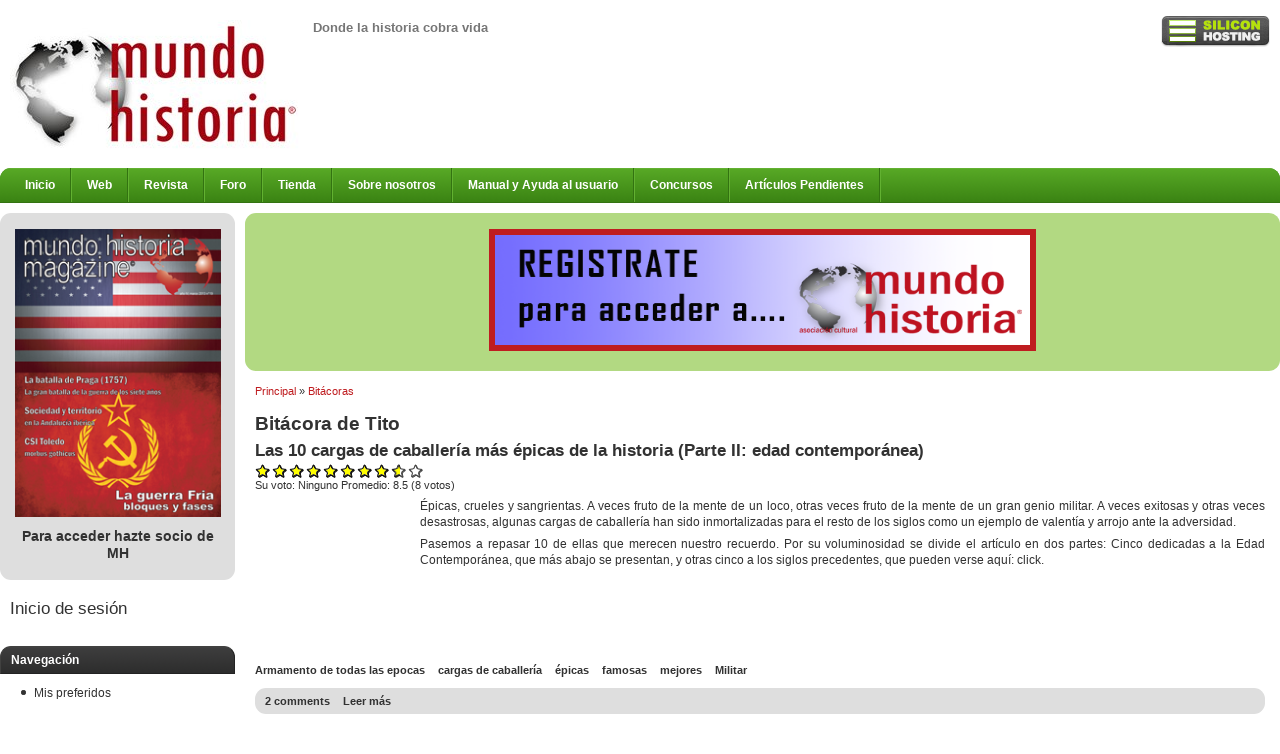

--- FILE ---
content_type: text/html; charset=utf-8
request_url: https://mundohistoria.org/blogs/tito
body_size: 11482
content:
<!DOCTYPE html>
<html lang="es">
<head>
  
  <title>Bitácora de Tito | Mundo Historia</title>
  <link rel="alternate" type="application/rss+xml" title="RSS: Bitácora de Tito" href="/blogs/tito/feed">
  <link rel="shortcut icon" href="/sites/default/files/mix_and_match_favicon.ico" type="image/x-icon">
  <link type="text/css" rel="stylesheet" media="all" href="/modules/book/book.css?0">
  <link type="text/css" rel="stylesheet" media="all" href="/modules/node/node.css?0">
  <link type="text/css" rel="stylesheet" media="all" href="/modules/poll/poll.css?0">
  <link type="text/css" rel="stylesheet" media="all" href="/modules/system/defaults.css?0">
  <link type="text/css" rel="stylesheet" media="all" href="/modules/system/system.css?0">
  <link type="text/css" rel="stylesheet" media="all" href="/modules/system/system-menus.css?0">
  <link type="text/css" rel="stylesheet" media="all" href="/modules/user/user.css?0">
  <link type="text/css" rel="stylesheet" media="all" href="/sites/all/modules/cck/theme/content-module.css?0">
  <link type="text/css" rel="stylesheet" media="all" href="/sites/all/modules/ckeditor/ckeditor.css?0">
  <link type="text/css" rel="stylesheet" media="all" href="/sites/all/modules/dhtml_menu/dhtml_menu.css?0">
  <link type="text/css" rel="stylesheet" media="all" href="/sites/all/modules/filefield/filefield.css?0">
  <link type="text/css" rel="stylesheet" media="all" href="/sites/all/modules/fivestar/css/fivestar.css?0">
  <link type="text/css" rel="stylesheet" media="all" href="/sites/all/modules/quote/quote.css?0">
  <link type="text/css" rel="stylesheet" media="all" href="/sites/all/modules/simplenews/simplenews.css?0">
  <link type="text/css" rel="stylesheet" media="all" href="/sites/all/modules/ubercart/shipping/uc_quote/uc_quote.css?0">
  <link type="text/css" rel="stylesheet" media="all" href="/sites/all/modules/ubercart/uc_attribute/uc_attribute.css?0">
  <link type="text/css" rel="stylesheet" media="all" href="/sites/all/modules/ubercart/uc_file/uc_file.css?0">
  <link type="text/css" rel="stylesheet" media="all" href="/sites/all/modules/ubercart/uc_order/uc_order.css?0">
  <link type="text/css" rel="stylesheet" media="all" href="/sites/all/modules/ubercart/uc_product/uc_product.css?0">
  <link type="text/css" rel="stylesheet" media="all" href="/sites/all/modules/ubercart/uc_roles/uc_roles.css?0">
  <link type="text/css" rel="stylesheet" media="all" href="/sites/all/modules/ubercart/uc_store/uc_store.css?0">
  <link type="text/css" rel="stylesheet" media="all" href="/sites/all/modules/upload_element/upload_element.css?0">
  <link type="text/css" rel="stylesheet" media="all" href="/modules/forum/forum.css?0">
  <link type="text/css" rel="stylesheet" media="all" href="/sites/all/modules/cck/modules/fieldgroup/fieldgroup.css?0">
  <link type="text/css" rel="stylesheet" media="all" href="/sites/all/modules/views/css/views.css?0">
  <link type="text/css" rel="stylesheet" media="all" href="/sites/all/modules/rotor/rotor.css?0">
  <link type="text/css" rel="stylesheet" media="all" href="/sites/all/modules/ubercart/uc_catalog/uc_catalog.css?0">
  <link type="text/css" rel="stylesheet" media="all" href="/sites/all/themes/fusion_core/css/style.css?0">
  <link type="text/css" rel="stylesheet" media="all" href="/sites/all/themes/fusion_core/css/typography.css?0">
  <link type="text/css" rel="stylesheet" media="all" href="/sites/all/themes/fusion_core/css/superfish.css?0">
  <link type="text/css" rel="stylesheet" media="all" href="/sites/all/themes/fusion_core/css/superfish-navbar.css?0">
  <link type="text/css" rel="stylesheet" media="all" href="/sites/all/themes/fusion_core/css/superfish-vertical.css?0">
  <link type="text/css" rel="stylesheet" media="all" href="/sites/all/themes/mix_and_match/css/mix-and-match-style.css?0">
  <link type="text/css" rel="stylesheet" media="all" href="/sites/all/themes/mix_and_match/css/base-colors.css?0">
  <link type="text/css" rel="stylesheet" media="all" href="/sites/all/themes/mix_and_match/css/skins.css?0">
  <link type="text/css" rel="stylesheet" media="all" href="/sites/all/themes/fusion_core/css/grid16-fluid.css">
  <script type="text/javascript" src="/misc/jquery.js?0"></script>
  <script type="text/javascript" src="/misc/drupal.js?0"></script>
  <script type="text/javascript" src="/sites/default/files/languages/es_90bcb73350c290d8c82426a751f7111d.js?0"></script>
  <script type="text/javascript" src="/sites/all/modules/dhtml_menu/dhtml_menu.js?0"></script>
  <script type="text/javascript" src="/sites/all/modules/fivestar/js/fivestar.js?0"></script>
  
  <script type="text/javascript" src="/sites/all/modules/ubercart/uc_file/uc_file.js?0"></script>
  <script type="text/javascript" src="/sites/all/modules/ubercart/uc_roles/uc_roles.js?0"></script>
  <script type="text/javascript" src="/sites/all/modules/rotor/rotor.js?0"></script>
  <script type="text/javascript" src="/sites/all/modules/jquery_plugin/jquery.cycle.min.js?0"></script>
  <script type="text/javascript" src="/sites/all/themes/fusion_core/js/jquery.bgiframe.min.js?0"></script>
  <script type="text/javascript" src="/sites/all/themes/fusion_core/js/hoverIntent.js?0"></script>
  <script type="text/javascript" src="/sites/all/themes/fusion_core/js/supposition.js?0"></script>
  <script type="text/javascript" src="/sites/all/themes/fusion_core/js/supersubs.js?0"></script>
  <script type="text/javascript" src="/sites/all/themes/fusion_core/js/superfish.js?0"></script>
  <script type="text/javascript" src="/sites/all/themes/fusion_core/js/script.js?0"></script>
  <script type="text/javascript" src="/sites/all/themes/mix_and_match/js/mix_and_match_script.js?0"></script>
  <script type="text/javascript" src="/sites/all/themes/fusion_core/js/jquery.equalheights.js?0"></script>
  
</head>
<body id="pid-blogs-tito" class="not-front not-logged-in page-blog no-sidebars layout-first-main sidebars-split font-family-sans-serif-lg font-size-12 grid-type-fluid grid-width-16 fluid-100 white green-accents default-footer black-headers red-links round-corners-11">
  <div id="page" class="page no-page-bg">
    <div id="page-inner" class="page-inner">
      <div id="skip">
        <a href="#main-content-area">Skip to Main Content Area</a>
      </div>
      <div id="header-group-wrapper" class="header-group-wrapper full-width">
        <div id="header-group" class="header-group row grid16-16">
          <div id="header-group-inner" class="header-group-inner inner clearfix">
            <div id="header-site-info" class="header-site-info block">
              <div id="header-site-info-inner" class="header-site-info-inner inner">
                <div id="logo">
                  <a href="/" title="Principal"><img src="/sites/default/files/mix_and_match_logo.jpg" alt="Principal"></a>
                </div>
                <div id="slogan">
                  Donde la historia cobra vida
                </div>
              </div>
            </div>
            <div class="block-outer">
              <div id="block-block-27" class="block block-block odd first last grid16-3 fusion-right fusion-right-content">
                <div class="inner clearfix">
                  <div class="content clearfix">
                    <p><a href="https://siliconhosting.com/" rel="nofollow"><img alt="" src="/sites/default/files/users/user17/badge_3.png" style="width: 109px; height: 31px;"></a></p>
                  </div>
                </div>
              </div>
            </div>
            <div id="primary-menu" class="primary-menu block">
              <div id="primary-menu-inner" class="primary-menu-inner inner clearfix">
                <ul class="menu sf-menu">
                  <li class="leaf first dhtml-menu">
                    <a href="/" title="Bienvenido a Mundo Historia" id="dhtml_menu-121">Inicio</a>
                  </li>
                  <li class="expanded dhtml-menu collapsed start-collapsed">
                    <a href="/blog" title="Acceso a los contenidos públicos de la Web de la comunidad" id="dhtml_menu-122">Web</a>
                    <ul class="menu">
                      <li class="leaf first dhtml-menu">
                        <a href="/blog" title="Artículos publicados en el blog" id="dhtml_menu-1584">Todos los Artículos</a>
                      </li>
                      <li class="leaf dhtml-menu">
                        <a href="/blog/videos" title="Todos los Vídeos compartidos por usuarios de Mundo Historia" id="dhtml_menu-4737">Todos los Vídeos</a>
                      </li>
                      <li class="leaf dhtml-menu">
                        <a href="/blog/criticas" title="Acceso a todas las críticas de cine publicadas" id="dhtml_menu-2936">Todas las Críticas de Cine</a>
                      </li>
                      <li class="leaf last dhtml-menu">
                        <a href="/blog/resenyas" title="Acceso a todas las reseña de libros publicadas" id="dhtml_menu-2937">Todas las Reseñas de Libros</a>
                      </li>
                    </ul>
                  </li>
                  <li class="expanded dhtml-menu collapsed start-collapsed">
                    <a href="/revista/ultimo_numero" title="Acceso a los contenidos de la Revista" id="dhtml_menu-123">Revista</a>
                    <ul class="menu">
                      <li class="leaf first dhtml-menu">
                        <a href="/manuales/como-ser-redactor-mhm-manual-uso" title="Como ser redactor en MHM y manual de uso" id="dhtml_menu-4743">Normas y Manual para Redactores</a>
                      </li>
                      <li class="leaf dhtml-menu">
                        <a href="/paginas_libres/todas-las-revistas" title="Todas las revistas" id="dhtml_menu-5285">Todas las revistas</a>
                      </li>
                      <li class="leaf dhtml-menu">
                        <a href="/revista/ultimo_numero" title="Artículos correspondientes al número actual de la revista MH" id="dhtml_menu-1560">Artículos del último número</a>
                      </li>
                      <li class="leaf last dhtml-menu">
                        <a href="/paginas_libres/indice-mundo-historia-numero-19" title="Índice de Mundo Historia Número 19" id="dhtml_menu-5283">Indice último número MHM</a>
                      </li>
                    </ul>
                  </li>
                  <li class="leaf dhtml-menu">
                    <a href="/forum" title="Acceso al foro de discusión sobre historia" id="dhtml_menu-124">Foro</a>
                  </li>
                  <li class="expanded dhtml-menu collapsed start-collapsed">
                    <a href="/catalog" title="Acceso a la Tienda Virtual" id="dhtml_menu-125">Tienda</a>
                    <ul class="menu">
                      <li class="leaf first dhtml-menu">
                        <a href="/catalog" title="" id="dhtml_menu-3192">Entrar a la Tienda</a>
                      </li>
                      <li class="leaf dhtml-menu">
                        <a href="/paginas_libres/condiciones-la-tienda-mundo-historia" title="Condiciones de la tienda Mundo Historia" id="dhtml_menu-3837">Condiciones de venta</a>
                      </li>
                      <li class="leaf last dhtml-menu">
                        <a href="/paginas_libres/ayuda-para-realizar-pedido" title="" id="dhtml_menu-3190">Ayuda</a>
                      </li>
                    </ul>
                  </li>
                  <li class="expanded dhtml-menu collapsed start-collapsed">
                    <a href="/varios/sobre_nosotros" title="Información sobre la Comunidad" id="dhtml_menu-126">Sobre nosotros</a>
                    <ul class="menu">
                      <li class="leaf first dhtml-menu">
                        <a href="/manuales/normas-mundo-historia" title="" id="dhtml_menu-4373">Normas Mundo Historia</a>
                      </li>
                      <li class="leaf last dhtml-menu">
                        <a href="/paginas_libres/politica-privacidad-mundo-historia" title="Politica de Privacidad en Mundo Historia" id="dhtml_menu-3839">Politica de privacidad</a>
                      </li>
                    </ul>
                  </li>
                  <li class="leaf dhtml-menu">
                    <a href="/manuales/mundo-historia-manual-usuario" title="Mundo Historia: Manual de Usuario" id="dhtml_menu-5820">Manual y Ayuda al usuario</a>
                  </li>
                  <li class="expanded dhtml-menu collapsed start-collapsed">
                    <a href="/paginas_libres/concursos" title="" id="dhtml_menu-5869">Concursos</a>
                    <ul class="menu">
                      <li class="expanded first last dhtml-menu collapsed start-collapsed">
                        <a href="/paginas_libres/desafio" title="El desafio" id="dhtml_menu-5870">El desafio</a>
                        <ul class="menu">
                          <li class="expanded first last dhtml-menu collapsed start-collapsed">
                            <a href="/temas_foro/concursos-por-votaci-n-megaconcursos/fase-clasificaci-n-concurso-desafio-1" title="Fase de Clasificación - Concurso El desafio 1" id="dhtml_menu-5871">El desafio - Tema Seguimiento</a>
                            <ul class="menu">
                              <li class="leaf first dhtml-menu">
                                <a href="/temas_foro/concursos-por-votaci-n-megaconcursos/encuentro-del-desafio-elisilmarwen-limitte-7-febrero" title="Encuentro del desafio Eli_silmarwen - Limitte 7 febrero a las 19:00 horas" id="dhtml_menu-5876">El desafio Eli_silmarwen - Limitte Cuartos de final</a>
                              </li>
                              <li class="leaf dhtml-menu">
                                <a href="/temas_foro/concursos-por-votaci-n-megaconcursos/encuentro-del-desafio-yusuf-eljoines-7-febrero-las-1" title="Encuentro del desafio Yusuf - Eljoines 7 febrero a las 19:30 horas" id="dhtml_menu-5875">El desafio Yusuf - Eljoines Semifinales</a>
                              </li>
                              <li class="leaf dhtml-menu">
                                <a href="/temas_foro/concursos-por-votaci-n-megaconcursos/encuentro-del-desafio-ruyborja-limitte-3-febrero-las" title="Encuentro del desafio RuyBorja - Limitte 3 febrero a las 19:30 horas" id="dhtml_menu-5872">El desafio RuyBorja - Limitte, Octavos</a>
                              </li>
                              <li class="leaf dhtml-menu">
                                <a href="/temas_foro/concursos-por-votaci-n-megaconcursos/encuentro-del-desafio-koko77-c-777-31-enero-las-1845" title="Encuentro del desafio Koko77 - C-777 31 enero a las 18:45 horas" id="dhtml_menu-5873">El desafio Koko77 - C-777</a>
                              </li>
                              <li class="leaf last dhtml-menu">
                                <a href="/temas_foro/concursos-por-votaci-n-megaconcursos/encuentro-del-desafio-yusuf-santiagor-31-enero-las-1" title="Encuentro del desafio Yusuf - Santiagor 31 enero a las 19:30 horas" id="dhtml_menu-5874">El desafio Yusuf - Santiagor</a>
                              </li>
                            </ul>
                          </li>
                        </ul>
                      </li>
                    </ul>
                  </li>
                  <li class="leaf last dhtml-menu">
                    <a href="/revista/articulos/en_curso" title="Artículos que se están trabajando" id="dhtml_menu-4684">Artículos Pendientes</a>
                  </li>
                </ul>
              </div>
            </div>
          </div>
        </div>
      </div>
      <div id="preface-top-container"></div>
      <div id="main-wrapper" class="main-wrapper full-width">
        <div id="main" class="main row grid16-16">
          <div id="main-inner" class="main-inner inner clearfix">
            <div id="sidebar-first" class="sidebar-first row nested grid16-3">
              <div id="sidebar-first-inner" class="sidebar-first-inner inner clearfix">
                <div class="block-outer">
                  <div id="block-block-2" class="block block-block odd first equal-heights gray-background block-black-links grid16-16">
                    <div class="inner clearfix">
                      <div class="content clearfix">
                        <p class="rtecenter"><a href="/paginas_libres/indice-mundo-historia-numero-19"><img alt="" height="288" src="/sites/default/files/users/user17/Portada19_red.png" width="206"></a></p>
                        <h2 class="rtecenter"><span style="font-size: 14px;"><a href="/productos/membership/socio-anual">Para acceder hazte socio de MH<br></a></span></h2>
                      </div>
                    </div>
                  </div>
                </div>
                <div class="block-outer">
                  <div id="block-user-0" class="block block-user even grid16-16">
                    <div class="inner clearfix">
                      <h2 class="title block-title">Inicio de sesión</h2>
                      <div class="content clearfix">
                        
                      </div>
                    </div>
                  </div>
                </div>
                <div class="block-outer">
                  <div id="block-user-1" class="block block-user odd black-header white-title block-black-links grid16-16">
                    <div class="inner clearfix">
                      <h2 class="title block-title">Navegación</h2>
                      <div class="content clearfix">
                        <ul class="menu">
                          <li class="leaf first last dhtml-menu">
                            <a href="/promociones" id="dhtml_menu-5821">Mis preferidos</a>
                          </li>
                        </ul>
                      </div>
                    </div>
                  </div>
                </div>
                <div class="block-outer">
                  <div id="block-block-28" class="block block-block even fusion-padding fusion-border white-background black-header white-title block-black-links grid16-16">
                    <div class="inner clearfix">
                      <h2 class="title block-title">Donaciones Voluntarias</h2>
                      <div class="content clearfix">
                        
                        <p class="rtecenter">pulsa en la imagen para hacerlo por tarjeta</p>
                        <p class="rtecenter"><strong>POR TRANSFERENCIA BANCARIA<br></strong></p>
                        <p class="rtecenter"><strong><a href="/temas_foro/web-anuncios-mundo-historia/como-realizar-donaciones-para-sostenimiento-mundo-historia">HAZ CLICK AQUÍ<br></a></strong></p>
                      </div>
                    </div>
                  </div>
                </div>
                <div class="block-outer">
                  <div id="block-views-flag_promo_normal-block_1" class="block block-views odd grid16-16">
                    <div class="inner clearfix">
                      <div class="content clearfix">
                        <div class="view view-flag-promo-normal view-id-flag_promo_normal view-display-id-block_1 view-dom-id-1">
                          <div class="view-content">
                            <div class="rotor" id="rotor-view-id-flag_promo_normal-view-display-id-block_1">
                              <div class="rotor-items">
                                <div class="rotor-content">
                                  <div class="views-field-field-image-cache-fid">
                                    <div class="field-content">
                                      <a href="/productos/libros/dios-la-guerra" class="imagecache imagecache-promoted_item imagecache-linked imagecache-promoted_item_linked"><img src="/sites/default/files/imagecache/promoted_item/imagenes/productos/el_dios_de_la_guerra.jpg" alt="" title="" width="180" height="270" class="imagecache imagecache-promoted_item"></a>
                                    </div>
                                  </div>
                                </div>
                                <div class="rotor-content">
                                  <div class="views-field-field-image-cache-fid">
                                    <div class="field-content">
                                      <a href="/productos/libros/espartaco" class="imagecache imagecache-promoted_item imagecache-linked imagecache-promoted_item_linked"><img src="/sites/default/files/imagecache/promoted_item/imagenes/productos/espartaco.jpg" alt="" title="" width="180" height="270" class="imagecache imagecache-promoted_item"></a>
                                    </div>
                                  </div>
                                </div>
                              </div>
                            </div>
                          </div>
                        </div>
                      </div>
                    </div>
                  </div>
                </div>
                <div class="block-outer">
                  <div id="block-user-2" class="block block-user even fusion-border white-background black-header white-title block-black-links grid16-16">
                    <div class="inner clearfix">
                      <h2 class="title block-title">Usuarios nuevos</h2>
                      <div class="content clearfix">
                        <div class="item-list">
                          <ul>
                            <li class="first">15-unsecured-pe...</li>
                            <li>Mariellegtz</li>
                            <li>ot4pd7</li>
                            <li>SOFIA54</li>
                            <li>cala1631</li>
                            <li>josuelozano</li>
                            <li>T.Pablo</li>
                            <li>Luisa Salvatierra</li>
                            <li>HECTOR ALONSO</li>
                            <li class="last">angel12</li>
                          </ul>
                        </div>
                      </div>
                    </div>
                  </div>
                </div>
                <div class="block-outer">
                  <div id="block-uc_catalog-0" class="block block-uc_catalog odd fusion-padding white-background black-header white-title block-black-links grid16-16">
                    <div class="inner clearfix">
                      <h2 class="title block-title"><a href="/catalog">Tienda de libros MH</a></h2>
                      <div class="content clearfix">
                        <ul class="catalog menu">
                          <li class="collapsed">
                            <a href="/catalog/620">General (104)</a>
                          </li>
                          <li class="collapsed">
                            <a href="/catalog/629">Historia Militar (8)</a>
                          </li>
                          <li class="leaf">
                            <a href="/catalog/1798">Novelas Historicas (37)</a>
                          </li>
                          <li class="leaf">
                            <a href="/catalog/1799">Biografías (6)</a>
                          </li>
                          <li class="leaf">
                            <a href="/catalog/1915">Membresias de Socio MH (2)</a>
                          </li>
                          <li class="leaf">
                            <a href="/catalog/1946">Revista MHM y Libros PDF (9)</a>
                          </li>
                          <li class="leaf">
                            <a href="/catalog/1087">Ofertas (26)</a>
                          </li>
                          <li class="leaf">
                            <a href="/catalog/2990">Camisetas MH (2)</a>
                          </li>
                        </ul>
                      </div>
                    </div>
                  </div>
                </div>
                <div class="block-outer">
                  <div id="block-blog-0" class="block block-blog even last fusion-border white-background black-header white-title block-black-links grid16-16">
                    <div class="inner clearfix">
                      <h2 class="title block-title">Últimos artículos web</h2>
                      <div class="content clearfix">
                        <div class="item-list">
                          <ul>
                            <li class="first">
                              <a href="/blog/articulos_web/la-legi-n-irlandesa-napole-n">La Legión Irlandesa de Napoleón</a>
                            </li>
                            <li>
                              <a href="/blog/articulos_web/origen-la-corona-arag-n-petronila-alfonso-ii-pedro-ii">El origen de la Corona de Aragón: Petronila, Alfonso II y Pedro II</a>
                            </li>
                            <li>
                              <a href="/blog/articulos_web/republicanos-durante-la-ii-rep-blica-los-radicales">Republicanos durante la II República: Los radicales</a>
                            </li>
                            <li>
                              <a href="/blog/articulos_web/las-elecciones-municipales-del-12-abril-1931-triunfo-republicano">Las elecciones municipales del 12 de abril de 1931. El triunfo republicano</a>
                            </li>
                            <li>
                              <a href="/blog/articulos_web/tratamiento-los-jud-os-los-concilios-toledanos-del-reino-visigodo">Tratamiento a los judíos en los concilios toledanos del reino visigodo</a>
                            </li>
                            <li>
                              <a href="/blog/articulos_web/caballer-romana-la-era-la-caballer-ciudadana-siglos-iv-ii-ac">Caballería Romana: La Era de la caballería ciudadana (siglos IV-II a.C.)</a>
                            </li>
                            <li>
                              <a href="/blog/articulos_web/la-fallida-operaci-n-reconquista-espa">La fallida «Operación Reconquista de España»</a>
                            </li>
                            <li>
                              <a href="/blog/articulos_web/las-waffen-ss-las-tropas-elite-fanaticas-hitler-2-parte">Las Waffen SS las tropas de elite fanaticas de Hitler (2ª Parte)</a>
                            </li>
                            <li>
                              <a href="/blog/articulos_web/las-waffen-ss-las-tropas-elite-fanaticas-hitler-1-parte">Las Waffen SS las tropas de elite fanaticas de Hitler (1ª Parte)</a>
                            </li>
                            <li class="last">
                              <a href="/blog/articulos_web/la-puerta-san-romano">La Puerta de San Romano</a>
                            </li>
                          </ul>
                        </div>
                        <div class="more-link">
                          <a href="/blog" title="Leer las últimos entradas de bitácora.">más</a>
                        </div>
                      </div>
                    </div>
                  </div>
                </div>
              </div>
            </div>
            <div id="main-group" class="main-group row nested grid16-13">
              <div id="main-group-inner" class="main-group-inner inner">
                <div id="preface-bottom" class="preface-bottom row nested">
                  <div id="preface-bottom-inner" class="preface-bottom-inner inner clearfix">
                    <div class="block-outer">
                      <div id="block-block-25" class="block block-block odd first last grid16-16 fusion-center-content lt-green-background">
                        <div class="inner clearfix">
                          <div class="content clearfix">
                            <p class="rtecenter"><a href="/user/register"><img alt="" height="110" src="/sites/default/files/users/user17/registrate.png" style="border-width: 6px; border-style: solid;" width="535"></a></p>
                          </div>
                        </div>
                      </div>
                    </div>
                  </div>
                </div>
                <div id="main-content" class="main-content row nested">
                  <div id="main-content-inner" class="main-content-inner inner">
                    <div id="content-group" class="content-group row nested" style="width:100%">
                      <div id="content-group-inner" class="content-group-inner inner">
                        <div id="breadcrumbs" class="breadcrumbs block">
                          <div id="breadcrumbs-inner" class="breadcrumbs-inner inner clearfix">
                            <div class="breadcrumb">
                              <a href="/">Principal</a> » <a href="/blog">Bitácoras</a>
                            </div>
                          </div>
                        </div>
                        <div id="content-region" class="content-region row nested">
                          <div id="content-region-inner" class="content-region-inner inner">
                            <a name="main-content-area" id="main-content-area"></a>
                            <div id="content-inner" class="content-inner block">
                              <div id="content-inner-inner" class="content-inner-inner inner">
                                <h1 class="title">Bitácora de Tito</h1>
                                <div id="content-content" class="content-content">
                                  <div class="item-list"></div>
                                  <div id="node-5469" class="node odd teaser node-type-blog fusion-float-imagefield-left block-black-links">
                                    <div class="inner node-inner">
                                      <h2 class="title"><a href="/blog/articulos_web/las-10-cargas-caballeria-mas-epicas-la-historia-parte-ii-edad-contemporanea" title="Las 10 cargas de caballería más épicas de la historia (Parte II: edad contemporánea)">Las 10 cargas de caballería más épicas de la historia (Parte II: edad contemporánea)</a></h2>
                                      <div class="content clearfix node-content">
                                        <div class="fivestar-static-form-item">
                                          <div class="form-item">
                                            <div class="fivestar-widget-static fivestar-widget-static-vote fivestar-widget-static-10 clear-block">
                                              <div class="star star-1 star-odd star-first">
                                                <span class="on">8.5</span>
                                              </div>
                                              <div class="star star-2 star-even">
                                                <span class="on"></span>
                                              </div>
                                              <div class="star star-3 star-odd">
                                                <span class="on"></span>
                                              </div>
                                              <div class="star star-4 star-even">
                                                <span class="on"></span>
                                              </div>
                                              <div class="star star-5 star-odd">
                                                <span class="on"></span>
                                              </div>
                                              <div class="star star-6 star-even">
                                                <span class="on"></span>
                                              </div>
                                              <div class="star star-7 star-odd">
                                                <span class="on"></span>
                                              </div>
                                              <div class="star star-8 star-even">
                                                <span class="on"></span>
                                              </div>
                                              <div class="star star-9 star-odd">
                                                <span class="on" style="width: 50%"></span>
                                              </div>
                                              <div class="star star-10 star-even star-last">
                                                <span class="off"></span>
                                              </div>
                                            </div>
                                            <div class="description">
                                              <div class="fivestar-summary fivestar-summary-combo">
                                                <span class="user-rating">Su voto: <span>Ninguno</span></span> <span class="average-rating">Promedio: <span>8.5</span></span> <span class="total-votes">(<span>8</span> votos)</span>
                                              </div>
                                            </div>
                                          </div>
                                        </div>
                                        <div class="field field-type-filefield field-field-logo">
                                          <div class="field-items">
                                            <div class="field-item odd">
                                              <a href="/blog/articulos_web/las-10-cargas-caballeria-mas-epicas-la-historia-parte-ii-edad-contemporanea" class="imagecache imagecache-logo_articulo imagecache-linked imagecache-logo_articulo_linked"><img src="/sites/default/files/imagecache/logo_articulo/imagenes/logos_articulos/Cuirasse-1854.jpg" alt="" title="" width="120" height="120" class="imagecache imagecache-logo_articulo"></a>
                                            </div>
                                          </div>
                                        </div>
                                        <p class="rtejustify">Épicas, crueles y sangrientas. A veces fruto de la mente de un loco, otras veces fruto de la mente de un gran genio militar. A veces exitosas y otras veces desastrosas, algunas cargas de caballería han sido inmortalizadas para el resto de los siglos como un ejemplo de valentía y arrojo ante la adversidad.</p>
                                        <p class="rtejustify">Pasemos a repasar 10 de ellas que merecen nuestro recuerdo. Por su voluminosidad se divide el artículo en dos partes: Cinco dedicadas a la Edad Contemporánea, que más abajo se presentan, y otras cinco a los siglos precedentes, que pueden verse aquí: <a href="/blog/articulos_web/las-10-cargas-caballeria-mas-epicas-la-historia-parte-i-edad-antigua-medieval-mod">click</a>.</p>
                                        <p class="rtejustify"> </p>
                                      </div>
                                      <div class="terms">
                                        <ul class="links inline">
                                          <li class="taxonomy_term_1643 first">
                                            <a href="/foros/historia-general-ii/armamento-todas-las-epocas" rel="tag" title=" Armamento no especificado en otros espacios, fichas, conversaciones, comparativas Coordinador: Seinid - Moderador: Wallace-will">Armamento de todas las epocas</a>
                                          </li>
                                          <li class="taxonomy_term_2266">
                                            <a href="/taxonomy/term/2266" rel="tag" title="">cargas de caballería</a>
                                          </li>
                                          <li class="taxonomy_term_2264">
                                            <a href="/taxonomy/term/2264" rel="tag" title="">épicas</a>
                                          </li>
                                          <li class="taxonomy_term_2265">
                                            <a href="/taxonomy/term/2265" rel="tag" title="">famosas</a>
                                          </li>
                                          <li class="taxonomy_term_2263">
                                            <a href="/taxonomy/term/2263" rel="tag" title="">mejores</a>
                                          </li>
                                          <li class="taxonomy_term_21 last">
                                            <a href="/taxonomy/term/21" rel="tag" title="Historia de los grandes conflictos militares">Militar</a>
                                          </li>
                                        </ul>
                                      </div>
                                      <div class="links">
                                        <ul class="links inline">
                                          <li class="comment_comments first">
                                            <a href="/blog/articulos_web/las-10-cargas-caballeria-mas-epicas-la-historia-parte-ii-edad-contemporanea#comments" title="Ir al primer comentario de este envío.">2 comments</a>
                                          </li>
                                          <li class="node_read_more last">
                                            <a href="/blog/articulos_web/las-10-cargas-caballeria-mas-epicas-la-historia-parte-ii-edad-contemporanea" title="Leer el resto de Las 10 cargas de caballería más épicas de la historia (Parte II: edad contemporánea).">Leer más</a>
                                          </li>
                                        </ul>
                                      </div>
                                    </div>
                                  </div>
                                  <div id="node-4138" class="node even teaser node-type-blog fusion-float-imagefield-left block-black-links">
                                    <div class="inner node-inner">
                                      <h2 class="title"><a href="/blog/articulos_web/las-10-cargas-caballeria-mas-epicas-la-historia-parte-i-edad-antigua-medieval-mod" title="Las 10 cargas de caballería más épicas de la historia (Parte I: edad antigua-medieval-moderna)">Las 10 cargas de caballería más épicas de la historia (Parte I: edad antigua-medieval-moderna)</a></h2>
                                      <div class="content clearfix node-content">
                                        <div class="fivestar-static-form-item">
                                          <div class="form-item">
                                            <div class="fivestar-widget-static fivestar-widget-static-vote fivestar-widget-static-10 clear-block">
                                              <div class="star star-1 star-odd star-first">
                                                <span class="on">8</span>
                                              </div>
                                              <div class="star star-2 star-even">
                                                <span class="on"></span>
                                              </div>
                                              <div class="star star-3 star-odd">
                                                <span class="on"></span>
                                              </div>
                                              <div class="star star-4 star-even">
                                                <span class="on"></span>
                                              </div>
                                              <div class="star star-5 star-odd">
                                                <span class="on"></span>
                                              </div>
                                              <div class="star star-6 star-even">
                                                <span class="on"></span>
                                              </div>
                                              <div class="star star-7 star-odd">
                                                <span class="on"></span>
                                              </div>
                                              <div class="star star-8 star-even">
                                                <span class="on"></span>
                                              </div>
                                              <div class="star star-9 star-odd">
                                                <span class="off"></span>
                                              </div>
                                              <div class="star star-10 star-even star-last">
                                                <span class="off"></span>
                                              </div>
                                            </div>
                                            <div class="description">
                                              <div class="fivestar-summary fivestar-summary-combo">
                                                <span class="user-rating">Su voto: <span>Ninguno</span></span> <span class="average-rating">Promedio: <span>8</span></span> <span class="total-votes">(<span>6</span> votos)</span>
                                              </div>
                                            </div>
                                          </div>
                                        </div>
                                        <div class="field field-type-filefield field-field-logo">
                                          <div class="field-items">
                                            <div class="field-item odd">
                                              <a href="/blog/articulos_web/las-10-cargas-caballeria-mas-epicas-la-historia-parte-i-edad-antigua-medieval-mod" class="imagecache imagecache-logo_articulo imagecache-linked imagecache-logo_articulo_linked"><img src="/sites/default/files/imagecache/logo_articulo/imagenes/logos_articulos/el_cid_and_babieca_statue_1.gif" alt="" title="" width="120" height="120" class="imagecache imagecache-logo_articulo"></a>
                                            </div>
                                          </div>
                                        </div>
                                        <p class="rtejustify"> </p>
                                        <p class="rtejustify">Épicas, crueles y sangrientas. A veces fruto de la mente de un loco, otras veces fruto de la mente de un gran genio militar. A veces exitosas y otras veces desastrosas, algunas cargas de caballería han sido inmortalizadas para el resto de los siglos como un ejemplo de valentía y arrojo ante la adversidad.</p>
                                        <p class="rtejustify">Pasemos a repasar 10 de ellas que merecen nuestro recuerdo. Por su voluminosidad se divide el artículo en dos partes: Cinco dedicadas a la Edad Contemporánea y otras cinco, que aquí se presentan, a los siglos precedentes.</p>
                                        <h2 class="rtejustify"><span style="font-size:14px;"><span style="font-family: verdana,geneva,sans-serif;"><br></span></span></h2>
                                      </div>
                                      <div class="terms">
                                        <ul class="links inline">
                                          <li class="taxonomy_term_1643 first">
                                            <a href="/foros/historia-general-ii/armamento-todas-las-epocas" rel="tag" title=" Armamento no especificado en otros espacios, fichas, conversaciones, comparativas Coordinador: Seinid - Moderador: Wallace-will">Armamento de todas las epocas</a>
                                          </li>
                                          <li class="taxonomy_term_2266">
                                            <a href="/taxonomy/term/2266" rel="tag" title="">cargas de caballería</a>
                                          </li>
                                          <li class="taxonomy_term_2264">
                                            <a href="/taxonomy/term/2264" rel="tag" title="">épicas</a>
                                          </li>
                                          <li class="taxonomy_term_2265">
                                            <a href="/taxonomy/term/2265" rel="tag" title="">famosas</a>
                                          </li>
                                          <li class="taxonomy_term_2263">
                                            <a href="/taxonomy/term/2263" rel="tag" title="">mejores</a>
                                          </li>
                                          <li class="taxonomy_term_21 last">
                                            <a href="/taxonomy/term/21" rel="tag" title="Historia de los grandes conflictos militares">Militar</a>
                                          </li>
                                        </ul>
                                      </div>
                                      <div class="links">
                                        <ul class="links inline">
                                          <li class="comment_comments first">
                                            <a href="/blog/articulos_web/las-10-cargas-caballeria-mas-epicas-la-historia-parte-i-edad-antigua-medieval-mod#comments" title="Ir al primer comentario de este envío.">16 comments</a>
                                          </li>
                                          <li class="node_read_more last">
                                            <a href="/blog/articulos_web/las-10-cargas-caballeria-mas-epicas-la-historia-parte-i-edad-antigua-medieval-mod" title="Leer el resto de Las 10 cargas de caballería más épicas de la historia (Parte I: edad antigua-medieval-moderna).">Leer más</a>
                                          </li>
                                        </ul>
                                      </div>
                                    </div>
                                  </div>
                                  <div id="node-1477" class="node odd teaser node-type-blog fusion-float-imagefield-left block-black-links">
                                    <div class="inner node-inner">
                                      <h2 class="title">La expedición a Roncesvalles</h2>
                                      <div class="content clearfix node-content">
                                        <div class="fivestar-static-form-item">
                                          <div class="form-item">
                                            <div class="fivestar-widget-static fivestar-widget-static-vote fivestar-widget-static-10 clear-block">
                                              <div class="star star-1 star-odd star-first">
                                                <span class="on">8.44444</span>
                                              </div>
                                              <div class="star star-2 star-even">
                                                <span class="on"></span>
                                              </div>
                                              <div class="star star-3 star-odd">
                                                <span class="on"></span>
                                              </div>
                                              <div class="star star-4 star-even">
                                                <span class="on"></span>
                                              </div>
                                              <div class="star star-5 star-odd">
                                                <span class="on"></span>
                                              </div>
                                              <div class="star star-6 star-even">
                                                <span class="on"></span>
                                              </div>
                                              <div class="star star-7 star-odd">
                                                <span class="on"></span>
                                              </div>
                                              <div class="star star-8 star-even">
                                                <span class="on"></span>
                                              </div>
                                              <div class="star star-9 star-odd">
                                                <span class="on" style="width: 44.444%"></span>
                                              </div>
                                              <div class="star star-10 star-even star-last">
                                                <span class="off"></span>
                                              </div>
                                            </div>
                                            <div class="description">
                                              <div class="fivestar-summary fivestar-summary-combo">
                                                <span class="user-rating">Su voto: <span>Ninguno</span></span> <span class="average-rating">Promedio: <span>8.4</span></span> <span class="total-votes">(<span>9</span> votos)</span>
                                              </div>
                                            </div>
                                          </div>
                                        </div>
                                        <div class="field field-type-filefield field-field-logo">
                                          <div class="field-items">
                                            <div class="field-item odd">
                                              <img src="/sites/default/files/imagecache/logo_articulo/imagenes/logos_articulos/roncesvalles-07.jpg" alt="" title="" width="120" height="120" class="imagecache imagecache-logo_articulo">
                                            </div>
                                          </div>
                                        </div>
                                        <p style="text-align: justify;">Cuando era pequeño -de edad, que de estatura jamás lo he sido -mi padre me regaló, entre muchos otros libros, una colección de cantares de gestas de Ramón Menéndez Pidal. La obra era fenomenal.</p>
                                      </div>
                                      <div class="terms">
                                        <ul class="links inline">
                                          <li class="taxonomy_term_1633 first">
                                            <a href="/foros/historia-general-i/historia-la-edad-media" rel="tag" title=" Desde la caida del imperio romano hasta la conquista de America Coordinador: Tito - Moderador: Wallace-will">Historia de la Edad Media</a>
                                          </li>
                                          <li class="taxonomy_term_1791">
                                            Cantar de Gesta
                                          </li>
                                          <li class="taxonomy_term_1788">
                                            Carlomagno
                                          </li>
                                          <li class="taxonomy_term_44">
                                            <a href="/taxonomy/term/44" rel="tag" title="">carolingios</a>
                                          </li>
                                          <li class="taxonomy_term_6">
                                            General
                                          </li>
                                          <li class="taxonomy_term_1789">
                                            Roldán
                                          </li>
                                          <li class="taxonomy_term_1790">
                                            Roncesvalles
                                          </li>
                                          <li class="taxonomy_term_1778">
                                            Vascones
                                          </li>
                                          <li class="taxonomy_term_11 last">
                                            <a href="/taxonomy/term/11" rel="tag" title="Desde la caida del imperio romano hasta la de Constantinopla">Medieval</a>
                                          </li>
                                        </ul>
                                      </div>
                                      <div class="links">
                                        <ul class="links inline">
                                          <li class="comment_comments first">
                                            19 comments
                                          </li>
                                          <li class="node_read_more last">
                                            Leer más
                                          </li>
                                        </ul>
                                      </div>
                                    </div>
                                  </div>
                                  <div id="node-1197" class="node even teaser node-type-blog fusion-float-imagefield-left block-black-links">
                                    <div class="inner node-inner">
                                      <h2 class="title">La Falange Espartana: "Vencer o morir sin dejar su puesto"</h2>
                                      <div class="content clearfix node-content">
                                        <div class="fivestar-static-form-item">
                                          <div class="form-item">
                                            <div class="fivestar-widget-static fivestar-widget-static-vote fivestar-widget-static-10 clear-block">
                                              <div class="star star-1 star-odd star-first">
                                                <span class="on">8.75</span>
                                              </div>
                                              <div class="star star-2 star-even">
                                                <span class="on"></span>
                                              </div>
                                              <div class="star star-3 star-odd">
                                                <span class="on"></span>
                                              </div>
                                              <div class="star star-4 star-even">
                                                <span class="on"></span>
                                              </div>
                                              <div class="star star-5 star-odd">
                                                <span class="on"></span>
                                              </div>
                                              <div class="star star-6 star-even">
                                                <span class="on"></span>
                                              </div>
                                              <div class="star star-7 star-odd">
                                                <span class="on"></span>
                                              </div>
                                              <div class="star star-8 star-even">
                                                <span class="on"></span>
                                              </div>
                                              <div class="star star-9 star-odd">
                                                <span class="on" style="width: 75%"></span>
                                              </div>
                                              <div class="star star-10 star-even star-last">
                                                <span class="off"></span>
                                              </div>
                                            </div>
                                            <div class="description">
                                              <div class="fivestar-summary fivestar-summary-combo">
                                                <span class="user-rating">Su voto: <span>Ninguno</span></span> <span class="average-rating">Promedio: <span>8.8</span></span> <span class="total-votes">(<span>4</span> votos)</span>
                                              </div>
                                            </div>
                                          </div>
                                        </div>
                                        <div class="field field-type-filefield field-field-logo">
                                          <div class="field-items">
                                            <div class="field-item odd">
                                              <img src="/sites/default/files/imagecache/logo_articulo/imagenes/logos_articulos/Hoplitas_espartanos_y_tespios_Termopilas_480aC.jpg" alt="" title="" width="120" height="120" class="imagecache imagecache-logo_articulo">
                                            </div>
                                          </div>
                                        </div>
                                        <p class="rtejustify">La frase, mencionada por Herodoto (<em>Historia</em>, VII, 104) y que pone en boca del exiliado rey espartano Demarato durante su conversación con Jerjes, es fiel reflejo del espíritu marcial espartano, que se regodeaba de su espíritu de sacrificio y de su ansia por el combate:</p>
                                      </div>
                                      <div class="terms">
                                        <ul class="links inline">
                                          <li class="taxonomy_term_1632 first">
                                            <a href="/foros/historia-general-i/historia-la-edad-antigua" rel="tag" title=" Desde las primeras civilizaciones hasta la desintegracion del imperio romano Coordinador: Tito - Moderador: Flavius Stilicho">Historia de la Edad Antigua</a>
                                          </li>
                                          <li class="taxonomy_term_97">
                                            Esparta
                                          </li>
                                          <li class="taxonomy_term_286">
                                            Falange
                                          </li>
                                          <li class="taxonomy_term_1046">
                                            Hoplita
                                          </li>
                                          <li class="taxonomy_term_1754">
                                            Lacedemonia
                                          </li>
                                          <li class="taxonomy_term_10 last">
                                            <a href="/taxonomy/term/10" rel="tag" title="Desde la aparición de la escritura hasta la caída del Imperio Romano">Antigua</a>
                                          </li>
                                        </ul>
                                      </div>
                                      <div class="links">
                                        <ul class="links inline">
                                          <li class="comment_comments first">
                                            2 comments
                                          </li>
                                          <li class="node_read_more last">
                                            Leer más
                                          </li>
                                        </ul>
                                      </div>
                                    </div>
                                  </div>
                                  <div id="node-1162" class="node odd teaser node-type-blog fusion-float-imagefield-left block-black-links">
                                    <div class="inner node-inner">
                                      <h2 class="title">Los mercenarios Lansquenetes del Renacimiento: el brazo armado del Reich</h2>
                                      <div class="content clearfix node-content">
                                        <div class="fivestar-static-form-item">
                                          <div class="form-item">
                                            <div class="fivestar-widget-static fivestar-widget-static-vote fivestar-widget-static-10 clear-block">
                                              <div class="star star-1 star-odd star-first">
                                                <span class="on">8.25</span>
                                              </div>
                                              <div class="star star-2 star-even">
                                                <span class="on"></span>
                                              </div>
                                              <div class="star star-3 star-odd">
                                                <span class="on"></span>
                                              </div>
                                              <div class="star star-4 star-even">
                                                <span class="on"></span>
                                              </div>
                                              <div class="star star-5 star-odd">
                                                <span class="on"></span>
                                              </div>
                                              <div class="star star-6 star-even">
                                                <span class="on"></span>
                                              </div>
                                              <div class="star star-7 star-odd">
                                                <span class="on"></span>
                                              </div>
                                              <div class="star star-8 star-even">
                                                <span class="on"></span>
                                              </div>
                                              <div class="star star-9 star-odd">
                                                <span class="on" style="width: 25%"></span>
                                              </div>
                                              <div class="star star-10 star-even star-last">
                                                <span class="off"></span>
                                              </div>
                                            </div>
                                            <div class="description">
                                              <div class="fivestar-summary fivestar-summary-combo">
                                                <span class="user-rating">Su voto: <span>Ninguno</span></span> <span class="average-rating">Promedio: <span>8.3</span></span> <span class="total-votes">(<span>4</span> votos)</span>
                                              </div>
                                            </div>
                                          </div>
                                        </div>
                                        <div class="field field-type-filefield field-field-logo">
                                          <div class="field-items">
                                            <div class="field-item odd">
                                              <img src="/sites/default/files/imagecache/logo_articulo/imagenes/logos_articulos/Landsknecht_with_his_Wife.jpg" alt="" title="" width="120" height="120" class="imagecache imagecache-logo_articulo">
                                            </div>
                                          </div>
                                        </div>
                                        <p class="rtejustify">El término de lansquenete apareció por primera vez en Alemania hacia 1470, cuando lo aplicó Pedro de Hagenbach, gran Bailío de Alsacia, a los soldados de infantería mercenarios reclutados en tierras germanas por cuenta de Carlos el Temerario. La palabra viene del alemán Landsknecht; de Land: tierra o país, y Knecht: servidor.</p>
                                        <p></p>
                                      </div>
                                      <div class="terms">
                                        <ul class="links inline">
                                          <li class="taxonomy_term_1730 first">
                                            lansquenetes
                                          </li>
                                          <li class="taxonomy_term_1729">
                                            Pavía
                                          </li>
                                          <li class="taxonomy_term_1731">
                                            Sacro Imperio Romano Germánico
                                          </li>
                                          <li class="taxonomy_term_1015">
                                            Tercios
                                          </li>
                                          <li class="taxonomy_term_12 last">
                                            <a href="/taxonomy/term/12" rel="tag" title="Desde la caida de Constantinopla hasta la Revolución Francesa">Moderna</a>
                                          </li>
                                        </ul>
                                      </div>
                                      <div class="links">
                                        <ul class="links inline">
                                          <li class="comment_forbidden first"><span>Inicie sesión o regístrese para enviar comentarios</span></li>
                                          <li class="node_read_more last">
                                            Leer más
                                          </li>
                                        </ul>
                                      </div>
                                    </div>
                                  </div>
                                  <div id="node-1107" class="node even teaser node-type-blog fusion-float-imagefield-left block-black-links">
                                    <div class="inner node-inner">
                                      <h2 class="title"><a href="/blog/articulos_web/gonzalo-guerrero-espa-ol-que-se-hizo-maya" title="Gonzalo Guerrero: el español que se hizo maya">Gonzalo Guerrero: el español que se hizo maya</a></h2>
                                      <div class="content clearfix node-content">
                                        <div class="fivestar-static-form-item">
                                          <div class="form-item">
                                            <div class="fivestar-widget-static fivestar-widget-static-vote fivestar-widget-static-10 clear-block">
                                              <div class="star star-1 star-odd star-first">
                                                <span class="on">8.625</span>
                                              </div>
                                              <div class="star star-2 star-even">
                                                <span class="on"></span>
                                              </div>
                                              <div class="star star-3 star-odd">
                                                <span class="on"></span>
                                              </div>
                                              <div class="star star-4 star-even">
                                                <span class="on"></span>
                                              </div>
                                              <div class="star star-5 star-odd">
                                                <span class="on"></span>
                                              </div>
                                              <div class="star star-6 star-even">
                                                <span class="on"></span>
                                              </div>
                                              <div class="star star-7 star-odd">
                                                <span class="on"></span>
                                              </div>
                                              <div class="star star-8 star-even">
                                                <span class="on"></span>
                                              </div>
                                              <div class="star star-9 star-odd">
                                                <span class="on" style="width: 62.5%"></span>
                                              </div>
                                              <div class="star star-10 star-even star-last">
                                                <span class="off"></span>
                                              </div>
                                            </div>
                                            <div class="description">
                                              <div class="fivestar-summary fivestar-summary-combo">
                                                <span class="user-rating">Su voto: <span>Ninguno</span></span> <span class="average-rating">Promedio: <span>8.6</span></span> <span class="total-votes">(<span>8</span> votos)</span>
                                              </div>
                                            </div>
                                          </div>
                                        </div>
                                        <div class="field field-type-filefield field-field-logo">
                                          <div class="field-items">
                                            <div class="field-item odd">
                                              <a href="/blog/articulos_web/gonzalo-guerrero-espa-ol-que-se-hizo-maya" class="imagecache imagecache-logo_articulo imagecache-linked imagecache-logo_articulo_linked"><img src="/sites/default/files/imagecache/logo_articulo/imagenes/logos_articulos/estatuaenhonoragonzalogma8.jpg" alt="" title="" width="120" height="120" class="imagecache imagecache-logo_articulo"></a>
                                            </div>
                                          </div>
                                        </div>
                                        <p class="rtejustify">Una de las figuras más sorprendentes de la conquista de Mesoamérica es la de un simple marinero onubense llamado Gonzalo Guerrero. Un hombre que terminaría sus días convertido en maya, y combatiendo mano a mano con ellos contra la conquista española.</p>
                                        <p class="rtejustify"><b>Gonzalo Guerrero</b> nació en Palos de la Forontera (Huelva),  en algun año de fines del siglo XV, y murió probablemente 10 de agosto de 1536, ya hombre maduro, luchando contra los conquistadores españoles.</p>
                                        <p class="rtejustify">Desde joven fue marino y se embarcó para la recientemente descubierta América como tantos y tantos onubenses. </p>
                                      </div>
                                      <div class="terms">
                                        <ul class="links inline">
                                          <li class="taxonomy_term_1645 first">
                                            <a href="/foros/historia-americana/historia-americana-hasta-su-independencia" rel="tag" title=" Desde las condiciones de vida, religión, hasta su independencia Coordinador: Galland - Moderador: Afarango">Historia Americana hasta su independencia</a>
                                          </li>
                                          <li class="taxonomy_term_100">
                                            mayas
                                          </li>
                                          <li class="taxonomy_term_1769">
                                            Yucatan
                                          </li>
                                          <li class="taxonomy_term_26 last">
                                            <a href="/taxonomy/term/26" rel="tag" title="Historia de América, Norte y Sur">América</a>
                                          </li>
                                        </ul>
                                      </div>
                                      <div class="links">
                                        <ul class="links inline">
                                          <li class="comment_comments first">
                                            <a href="/blog/articulos_web/gonzalo-guerrero-espa-ol-que-se-hizo-maya#comments" title="Ir al primer comentario de este envío.">3 comments</a>
                                          </li>
                                          <li class="node_read_more last">
                                            <a href="/blog/articulos_web/gonzalo-guerrero-espa-ol-que-se-hizo-maya" title="Leer el resto de Gonzalo Guerrero: el español que se hizo maya.">Leer más</a>
                                          </li>
                                        </ul>
                                      </div>
                                    </div>
                                  </div>
                                  <div id="node-1096" class="node odd teaser node-type-blog fusion-float-imagefield-left block-black-links">
                                    <div class="inner node-inner">
                                      <h2 class="title">Los Libio-fenicios de Aníbal</h2>
                                      <div class="content clearfix node-content">
                                        <div class="fivestar-static-form-item">
                                          <div class="form-item">
                                            <div class="fivestar-widget-static fivestar-widget-static-vote fivestar-widget-static-10 clear-block">
                                              <div class="star star-1 star-odd star-first">
                                                <span class="on">8.33333</span>
                                              </div>
                                              <div class="star star-2 star-even">
                                                <span class="on"></span>
                                              </div>
                                              <div class="star star-3 star-odd">
                                                <span class="on"></span>
                                              </div>
                                              <div class="star star-4 star-even">
                                                <span class="on"></span>
                                              </div>
                                              <div class="star star-5 star-odd">
                                                <span class="on"></span>
                                              </div>
                                              <div class="star star-6 star-even">
                                                <span class="on"></span>
                                              </div>
                                              <div class="star star-7 star-odd">
                                                <span class="on"></span>
                                              </div>
                                              <div class="star star-8 star-even">
                                                <span class="on"></span>
                                              </div>
                                              <div class="star star-9 star-odd">
                                                <span class="on" style="width: 33.333%"></span>
                                              </div>
                                              <div class="star star-10 star-even star-last">
                                                <span class="off"></span>
                                              </div>
                                            </div>
                                            <div class="description">
                                              <div class="fivestar-summary fivestar-summary-combo">
                                                <span class="user-rating">Su voto: <span>Ninguno</span></span> <span class="average-rating">Promedio: <span>8.3</span></span> <span class="total-votes">(<span>6</span> votos)</span>
                                              </div>
                                            </div>
                                          </div>
                                        </div>
                                        <div class="field field-type-filefield field-field-logo">
                                          <div class="field-items">
                                            <div class="field-item odd">
                                              <img src="/sites/default/files/imagecache/logo_articulo/imagenes/logos_articulos/Los_Leones_de_Anibal__infanteria_Libia_en_la_batalla_de_Cannas.jpg" alt="" title="" width="120" height="120" class="imagecache imagecache-logo_articulo">
                                            </div>
                                          </div>
                                        </div>
                                        <p class="rtejustify"><font size="2">El término libyofenicio (<em>libyphoenices</em>), en las fuentes romanas sobre las Guerras Púnicas, principalmente Polibio o Tito Livio, no dejan claro a qué grupo poblacional hacen referencia, suscitando cierta confusión entre libio, púnico o libiofenicio. La historiografía tradicional tiende a considerarlos como habitantes de orígen fenicio de las franjas litorales africanas, hasta la Tripolitana por el este,</font> <font size="2">en lo que sería actualmente el norte de Libia.</font></p>
                                      </div>
                                      <div class="terms">
                                        <ul class="links inline">
                                          <li class="taxonomy_term_216 first">
                                            <a href="/taxonomy/term/216" rel="tag" title="">Aníbal</a>
                                          </li>
                                          <li class="taxonomy_term_1728">
                                            Guerras Púnicas
                                          </li>
                                          <li class="taxonomy_term_1726">
                                            libiofenicios
                                          </li>
                                          <li class="taxonomy_term_1727">
                                            libyofenicios
                                          </li>
                                          <li class="taxonomy_term_325">
                                            mercenarios
                                          </li>
                                          <li class="taxonomy_term_10 last">
                                            <a href="/taxonomy/term/10" rel="tag" title="Desde la aparición de la escritura hasta la caída del Imperio Romano">Antigua</a>
                                          </li>
                                        </ul>
                                      </div>
                                      <div class="links">
                                        <ul class="links inline">
                                          <li class="comment_comments first">
                                            1 comment
                                          </li>
                                          <li class="node_read_more last">
                                            Leer más
                                          </li>
                                        </ul>
                                      </div>
                                    </div>
                                  </div>
                                  <div id="node-1086" class="node even teaser node-type-blog fusion-float-imagefield-left block-black-links">
                                    <div class="inner node-inner">
                                      <h2 class="title">Vísperas Sicilianas: 1282</h2>
                                      <div class="content clearfix node-content">
                                        <div class="fivestar-static-form-item">
                                          <div class="form-item">
                                            <div class="fivestar-widget-static fivestar-widget-static-vote fivestar-widget-static-10 clear-block">
                                              <div class="star star-1 star-odd star-first">
                                                <span class="on">8.2</span>
                                              </div>
                                              <div class="star star-2 star-even">
                                                <span class="on"></span>
                                              </div>
                                              <div class="star star-3 star-odd">
                                                <span class="on"></span>
                                              </div>
                                              <div class="star star-4 star-even">
                                                <span class="on"></span>
                                              </div>
                                              <div class="star star-5 star-odd">
                                                <span class="on"></span>
                                              </div>
                                              <div class="star star-6 star-even">
                                                <span class="on"></span>
                                              </div>
                                              <div class="star star-7 star-odd">
                                                <span class="on"></span>
                                              </div>
                                              <div class="star star-8 star-even">
                                                <span class="on"></span>
                                              </div>
                                              <div class="star star-9 star-odd">
                                                <span class="on" style="width: 20%"></span>
                                              </div>
                                              <div class="star star-10 star-even star-last">
                                                <span class="off"></span>
                                              </div>
                                            </div>
                                            <div class="description">
                                              <div class="fivestar-summary fivestar-summary-combo">
                                                <span class="user-rating">Su voto: <span>Ninguno</span></span> <span class="average-rating">Promedio: <span>8.2</span></span> <span class="total-votes">(<span>5</span> votos)</span>
                                              </div>
                                            </div>
                                          </div>
                                        </div>
                                        <div class="field field-type-filefield field-field-logo">
                                          <div class="field-items">
                                            <div class="field-item odd">
                                              <img src="/sites/default/files/imagecache/logo_articulo/imagenes/logos_articulos/pedro_iii_el_grande_en_el_collado_de_las_panizas.jpg" alt="" title="" width="120" height="120" class="imagecache imagecache-logo_articulo">
                                            </div>
                                          </div>
                                        </div>
                                        <p class="rtejustify">En el año 1282 la presencia francesa en Sicilia era cada vez más impopular. Desde que Carlos de Anjou se hiciera con el reino siciliano tras derrotar a Manfredo I en la batalla del "Campo de las Rosas" o "Benevento" (1266), su propia legitimidad para coronarse rey (con consentimiento papal) fue muy discutida.</p>
                                        <p></p>
                                      </div>
                                      <div class="terms">
                                        <ul class="links inline">
                                          <li class="taxonomy_term_1720 first">
                                            Anjou
                                          </li>
                                          <li class="taxonomy_term_1045">
                                            Aragon
                                          </li>
                                          <li class="taxonomy_term_1721">
                                            Conradino
                                          </li>
                                          <li class="taxonomy_term_1725">
                                            gibelinos
                                          </li>
                                          <li class="taxonomy_term_1724">
                                            güelfos
                                          </li>
                                          <li class="taxonomy_term_1722">
                                            Hohenstaufen
                                          </li>
                                          <li class="taxonomy_term_1723">
                                            Pedro III
                                          </li>
                                          <li class="taxonomy_term_1719">
                                            Sicilia
                                          </li>
                                          <li class="taxonomy_term_11 last">
                                            <a href="/taxonomy/term/11" rel="tag" title="Desde la caida del imperio romano hasta la de Constantinopla">Medieval</a>
                                          </li>
                                        </ul>
                                      </div>
                                      <div class="links">
                                        <ul class="links inline">
                                          <li class="comment_forbidden first"><span>Inicie sesión o regístrese para enviar comentarios</span></li>
                                          <li class="node_read_more last">
                                            Leer más
                                          </li>
                                        </ul>
                                      </div>
                                    </div>
                                  </div>
                                  <div id="node-998" class="node odd teaser node-type-blog fusion-float-imagefield-left block-black-links">
                                    <div class="inner node-inner">
                                      <h2 class="title">Tartessos: mito y realidad</h2>
                                      <div class="content clearfix node-content">
                                        <div class="fivestar-static-form-item">
                                          <div class="form-item">
                                            <div class="fivestar-widget-static fivestar-widget-static-vote fivestar-widget-static-10 clear-block">
                                              <div class="star star-1 star-odd star-first">
                                                <span class="on">8.66667</span>
                                              </div>
                                              <div class="star star-2 star-even">
                                                <span class="on"></span>
                                              </div>
                                              <div class="star star-3 star-odd">
                                                <span class="on"></span>
                                              </div>
                                              <div class="star star-4 star-even">
                                                <span class="on"></span>
                                              </div>
                                              <div class="star star-5 star-odd">
                                                <span class="on"></span>
                                              </div>
                                              <div class="star star-6 star-even">
                                                <span class="on"></span>
                                              </div>
                                              <div class="star star-7 star-odd">
                                                <span class="on"></span>
                                              </div>
                                              <div class="star star-8 star-even">
                                                <span class="on"></span>
                                              </div>
                                              <div class="star star-9 star-odd">
                                                <span class="on" style="width: 66.667%"></span>
                                              </div>
                                              <div class="star star-10 star-even star-last">
                                                <span class="off"></span>
                                              </div>
                                            </div>
                                            <div class="description">
                                              <div class="fivestar-summary fivestar-summary-combo">
                                                <span class="user-rating">Su voto: <span>Ninguno</span></span> <span class="average-rating">Promedio: <span>8.7</span></span> <span class="total-votes">(<span>3</span> votos)</span>
                                              </div>
                                            </div>
                                          </div>
                                        </div>
                                        <div class="field field-type-filefield field-field-logo">
                                          <div class="field-items">
                                            <div class="field-item odd">
                                              <img src="/sites/default/files/imagecache/logo_articulo/imagenes/logos_articulos/carambolo.gif" alt="" title="" width="120" height="120" class="imagecache imagecache-logo_articulo">
                                            </div>
                                          </div>
                                        </div>
                                        <p class="rtejustify">Florecieron en la 1era mitad del I milenio aC., siendo las referencias históricas grecolatinas muy posteriores, de las que destacan Herodoto y Plinio, así como en un principio la Biblia. La mención en la Biblia de Tarsis hizo que el jesuita Juan de Pineda considerara en 1580 que el pasaje en el que unas naves cargadas de riquezas volvían a Fenicia desde la remota Tarsis, considerando que era el fiel reflejo de la Tartesos grecolatina, fusión de conceptos que perduró hasta hace poco, pero la investigación actual descarta una ubicación occidental para la Tarsis biblica. </p>
                                        <p></p>
                                      </div>
                                      <div class="terms">
                                        <ul class="links inline">
                                          <li class="taxonomy_term_1360 first">
                                            <a href="/foros/historia-espana/hasta-descubrimiento-america" rel="tag" title=" Desde los comienzos ibericos hasta la reconquista a los arabes Coordinador: Eljoines - Moderador: Jandres">Hasta el descubrimiento de America</a>
                                          </li>
                                          <li class="taxonomy_term_101">
                                            Arqueología
                                          </li>
                                          <li class="taxonomy_term_120">
                                            <a href="/taxonomy/term/120" rel="tag" title="">españa</a>
                                          </li>
                                          <li class="taxonomy_term_1228">
                                            Tartesos
                                          </li>
                                          <li class="taxonomy_term_10 last">
                                            <a href="/taxonomy/term/10" rel="tag" title="Desde la aparición de la escritura hasta la caída del Imperio Romano">Antigua</a>
                                          </li>
                                        </ul>
                                      </div>
                                      <div class="links">
                                        <ul class="links inline">
                                          <li class="comment_comments first">
                                            2 comments
                                          </li>
                                          <li class="node_read_more last">
                                            Leer más
                                          </li>
                                        </ul>
                                      </div>
                                    </div>
                                  </div>
                                  <div id="node-995" class="node even teaser node-type-blog fusion-float-imagefield-left block-black-links">
                                    <div class="inner node-inner">
                                      <h2 class="title">Los reinos de taifas (3ª Parte): Las taifas menores</h2>
                                      <div class="content clearfix node-content">
                                        <div class="fivestar-static-form-item">
                                          <div class="form-item">
                                            <div class="fivestar-widget-static fivestar-widget-static-vote fivestar-widget-static-10 clear-block">
                                              <div class="star star-1 star-odd star-first">
                                                <span class="on">8</span>
                                              </div>
                                              <div class="star star-2 star-even">
                                                <span class="on"></span>
                                              </div>
                                              <div class="star star-3 star-odd">
                                                <span class="on"></span>
                                              </div>
                                              <div class="star star-4 star-even">
                                                <span class="on"></span>
                                              </div>
                                              <div class="star star-5 star-odd">
                                                <span class="on"></span>
                                              </div>
                                              <div class="star star-6 star-even">
                                                <span class="on"></span>
                                              </div>
                                              <div class="star star-7 star-odd">
                                                <span class="on"></span>
                                              </div>
                                              <div class="star star-8 star-even">
                                                <span class="on"></span>
                                              </div>
                                              <div class="star star-9 star-odd">
                                                <span class="off"></span>
                                              </div>
                                              <div class="star star-10 star-even star-last">
                                                <span class="off"></span>
                                              </div>
                                            </div>
                                            <div class="description">
                                              <div class="fivestar-summary fivestar-summary-combo">
                                                <span class="user-rating">Su voto: <span>Ninguno</span></span> <span class="average-rating">Promedio: <span>8</span></span> <span class="total-votes">(<span>3</span> votos)</span>
                                              </div>
                                            </div>
                                          </div>
                                        </div>
                                        <div class="field field-type-filefield field-field-logo">
                                          <div class="field-items">
                                            <div class="field-item odd">
                                              <img src="/sites/default/files/imagecache/logo_articulo/imagenes/logos_articulos/alcazaba-de-almeria.jpg" alt="" title="" width="120" height="120" class="imagecache imagecache-logo_articulo">
                                            </div>
                                          </div>
                                        </div>
                                        <p class="rtejustify">En el siguiente artículo se realiza un repaso histórico del discurrir de otros reinos de taifas más pequeños de Al-Andalus: Murcia, Niebla, Huelva, Algarve, Mertola, Silves, Alpuente, Albarracín, Ronda, Morón, Carmona, Tortosa, Arcos, Algeciras, Denia, Almería y Córdoba, la mayoría de los cuales terminarían absorvidos por los principales reinos cristianos y musulmanes.</p>
                                        <p><img alt="Objeto desconocido" src="../../sites/all/modules/ckeditor/ckeditor/images/spacer.gif?t=A06B"></p>
                                      </div>
                                      <div class="terms">
                                        <ul class="links inline">
                                          <li class="taxonomy_term_1608 first">
                                            <a href="/taxonomy/term/1608" rel="tag" title="">Al-Andalus</a>
                                          </li>
                                          <li class="taxonomy_term_344">
                                            <a href="/taxonomy/term/344" rel="tag" title="">reconquista</a>
                                          </li>
                                          <li class="taxonomy_term_1609">
                                            <a href="/taxonomy/term/1609" rel="tag" title="">reinos de taifas</a>
                                          </li>
                                          <li class="taxonomy_term_11">
                                            <a href="/taxonomy/term/11" rel="tag" title="Desde la caida del imperio romano hasta la de Constantinopla">Medieval</a>
                                          </li>
                                          <li class="taxonomy_term_279 last">
                                            <a href="/taxonomy/term/279" rel="tag" title="Historia española">España</a>
                                          </li>
                                        </ul>
                                      </div>
                                      <div class="links">
                                        <ul class="links inline">
                                          <li class="comment_forbidden first"><span>Inicie sesión o regístrese para enviar comentarios</span></li>
                                          <li class="node_read_more last">
                                            Leer más
                                          </li>
                                        </ul>
                                      </div>
                                    </div>
                                  </div>
                                  <div class="item-list">
                                    <ul class="pager">
                                      <li class="pager-current first">1</li>
                                      <li class="pager-item">
                                        2
                                      </li>
                                      <li class="pager-item">
                                        3
                                      </li>
                                      <li class="pager-next">
                                        siguiente ›
                                      </li>
                                      <li class="pager-last last">
                                        última »
                                      </li>
                                    </ul>
                                  </div>
<img src="/misc/feed.png" alt="Distribuir contenido" title="RSS: Bitácora de Tito" width="16" height="16">
                                </div>
                              </div>
                            </div>
                          </div>
                        </div>
                      </div>
                    </div>
                  </div>
                </div>
              </div>
            </div>
          </div>
        </div>
      </div>
      <div id="footer-wrapper" class="footer-wrapper full-width">
        <div id="footer" class="footer row grid16-16">
          <div id="footer-inner" class="footer-inner inner clearfix">
            <div class="block-outer">
              <div id="block-block-22" class="block block-block odd first last grid16-16">
                <div class="inner clearfix">
                  <div class="content clearfix">
                    <p class="rtejustify"><span style="font-size: 10px;"><span>En cumplimiento del de<span dtx-highlight-backgroundcolor="yellow" id="dtx-highlighting-item">b</span>er de información esta<span dtx-highlight-backgroundcolor="yellow" id="dtx-highlighting-item">b</span>lecido en el Artículo 10 de la Ley 34/2002, de 11 de julio, de Servicios de la Sociedad de la Información y del Comercio Electrónico, a continuación se hace constar que:</span></span></p>
                    <p class="rtejustify"><span style="font-size: 10px;"><span>Cualquier uso no autorizado de las o<span dtx-highlight-backgroundcolor="yellow" id="dtx-highlighting-item">b</span>ras y artículos contenidas en este sitio we<span dtx-highlight-backgroundcolor="yellow" id="dtx-highlighting-item">b</span> constituye una vulneración de las referidas normas, así como un delito que podrá ser castigado de acuerdo con las leyes penales aplica<span dtx-highlight-backgroundcolor="yellow" id="dtx-highlighting-item">b</span>les.</span><br>
                    <span>En consecuencia queda estrictamente prohi<span dtx-highlight-backgroundcolor="yellow" id="dtx-highlighting-item">b</span>ida la fijación, reproducción, traducción, distri<span dtx-highlight-backgroundcolor="yellow" id="dtx-highlighting-item">b</span>ución, comunicación pú<span dtx-highlight-backgroundcolor="yellow" id="dtx-highlighting-item">b</span>lica, puesta a disposición del pú<span dtx-highlight-backgroundcolor="yellow" id="dtx-highlighting-item">b</span>lico y o/transformación de la totalidad o parte de las o<span dtx-highlight-backgroundcolor="yellow" id="dtx-highlighting-item">b</span>ras contenidas en esta página, así como cualquier otro acto de explotación en relación con estas o<span dtx-highlight-backgroundcolor="yellow" id="dtx-highlighting-item">b</span>ras, sin permiso previo, expreso y por escrito de los propietarios legales</span> en virtud del art. 17 de RD 1/96 de la Ley de Propiedad Intelectual, quien unicamente tiene derecho de reproducción o publicación de las obras es el autor junto a la entidad de cesión, difusión y publicación de la obra. En este caso seria Mundo Historia.<br>
                    <span>La responsa<span dtx-highlight-backgroundcolor="yellow" id="dtx-highlighting-item">b</span>ilidad derivada del uso de materiales protegidos por derechos de Propiedad Intelectual y o/Industrial contenidos en esta página corresponde exclusivamente al usuario de la misma. Se entenderá como acto de fijación o, si procede, de reproducción, la realización de copias, en el disco duro, por el usuario de la misma de la totalidad o de parte de las o<span dtx-highlight-backgroundcolor="yellow" id="dtx-highlighting-item">b</span>ras contenidas en esta página, salvo para uso personal y exclusivo del usuario.</span></span></p>
                  </div>
                </div>
              </div>
            </div>
          </div>
        </div>
      </div>
      <div id="footer-message-wrapper" class="footer-message-wrapper full-width">
        <div id="footer-message" class="footer-message row grid16-16">
          <div id="footer-message-inner" class="footer-message-inner inner clearfix"></div>
        </div>
      </div>
    </div>
  </div>
<script defer src="https://static.cloudflareinsights.com/beacon.min.js/vcd15cbe7772f49c399c6a5babf22c1241717689176015" integrity="sha512-ZpsOmlRQV6y907TI0dKBHq9Md29nnaEIPlkf84rnaERnq6zvWvPUqr2ft8M1aS28oN72PdrCzSjY4U6VaAw1EQ==" data-cf-beacon='{"version":"2024.11.0","token":"5bbd4fd290b6444a8c40f95b1de120dc","r":1,"server_timing":{"name":{"cfCacheStatus":true,"cfEdge":true,"cfExtPri":true,"cfL4":true,"cfOrigin":true,"cfSpeedBrain":true},"location_startswith":null}}' crossorigin="anonymous"></script>
</body>
</html>


--- FILE ---
content_type: application/javascript; charset=
request_url: https://mundohistoria.org/sites/all/themes/mix_and_match/js/mix_and_match_script.js?0
body_size: -182
content:
// $Id: mix_and_match_script.js,v 1.1 2010/12/05 19:50:42 aross Exp $

Drupal.behaviors.mix_and_matchSuperfish = function (context) {
  $("#primary-menu ul.sf-menu").superfish({
    hoverClass:  'sfHover',
    delay:  250,
    animation:   {opacity:'show',height:'show'},
    speed: 'fast',
    autoArrows: false,
    dropShadows: false,
    disableHI:   true
  }).supposition();
};




--- FILE ---
content_type: application/javascript; charset=
request_url: https://mundohistoria.org/sites/all/themes/fusion_core/js/jquery.bgiframe.min.js?0
body_size: 455
content:

/* Copyright (c) 2006 Brandon Aaron (http://brandonaaron.net)
 * Dual licensed under the MIT (http://www.opensource.org/licenses/mit-license.php) 
 * and GPL (http://www.opensource.org/licenses/gpl-license.php) licenses.
 *
 * $LastChangedDate: 2007-06-19 20:25:28 -0500 (Tue, 19 Jun 2007) $
 * $Rev: 2111 $
 *
 * Version 2.1
 */
;(function($){$.fn.bgIframe=$.fn.bgiframe=function(s){if($.browser.msie&&parseInt($.browser.version)<=6){s=$.extend({top:'auto',left:'auto',width:'auto',height:'auto',opacity:true,src:'javascript:false;'},s||{});var prop=function(n){return n&&n.constructor==Number?n+'px':n;},html='<iframe class="bgiframe"frameborder="0"tabindex="-1"src="'+s.src+'"'+'style="display:block;position:absolute;z-index:-1;'+(s.opacity!==false?'filter:Alpha(Opacity=\'0\');':'')+'top:'+(s.top=='auto'?'expression(((parseInt(this.parentNode.currentStyle.borderTopWidth)||0)*-1)+\'px\')':prop(s.top))+';'+'left:'+(s.left=='auto'?'expression(((parseInt(this.parentNode.currentStyle.borderLeftWidth)||0)*-1)+\'px\')':prop(s.left))+';'+'width:'+(s.width=='auto'?'expression(this.parentNode.offsetWidth+\'px\')':prop(s.width))+';'+'height:'+(s.height=='auto'?'expression(this.parentNode.offsetHeight+\'px\')':prop(s.height))+';'+'"/>';return this.each(function(){if($('> iframe.bgiframe',this).length==0)this.insertBefore(document.createElement(html),this.firstChild);});}return this;};if(!$.browser.version)$.browser.version=navigator.userAgent.toLowerCase().match(/.+(?:rv|it|ra|ie)[\/: ]([\d.]+)/)[1];})(jQuery);

--- FILE ---
content_type: application/javascript; charset=
request_url: https://mundohistoria.org/sites/all/modules/dhtml_menu/dhtml_menu.js?0
body_size: 1171
content:
// $Id: dhtml_menu.js,v 1.18.2.10 2009/01/12 10:13:30 arancaytar Exp $

/**
 * @file dhtml_menu.js
 * The Javascript code for DHTML Menu
 */
 
Drupal.dhtmlMenu = {};

/**
 * Initialize the module's JS functions
 */
Drupal.behaviors.dhtmlMenu = function() {
  // Do not run this function more than once.
  if (Drupal.dhtmlMenu.init) {
    return;
  }
  else {
    Drupal.dhtmlMenu.init = true;
  }

  // Get the settings.
  var effects = Drupal.settings.dhtmlMenu;

  $('.collapsed').removeClass('expanded');

  // Get cookie
  if (!effects.siblings) {
    var cookie = Drupal.dhtmlMenu.cookieGet();
    for (var i in cookie) {
      // If the cookie was not applied to the HTML code yet, do so now.
      var li = $('#dhtml_menu-' + cookie[i]).parents('li:first');
      if ($(li).hasClass('collapsed')) {
        Drupal.dhtmlMenu.toggleMenu(li);
      }
    }
  }

  /* Add jQuery effects and listeners to all menu items.
   * The ~ (sibling) selector is unidirectional and selects 
   * only the latter element, so we must use siblings() to get 
   * back to the link element.
   */
   $('ul.menu li.dhtml-menu:not(.leaf,.no-dhtml)').each(function() {
    var li = this;
    if (effects.clone) {
      var ul = $(li).find('ul:first');
      if (ul.length) {
        $(li).find('a:first').clone().prependTo(ul).wrap('<li class="leaf fake-leaf"></li>');
      }
    }

    if (effects.doubleclick) {
      $(li).find('a:first').dblclick(function(e) {
        window.location = this.href;
      });
    }

    $(li).find('a:first').click(function(e) {
      Drupal.dhtmlMenu.toggleMenu($(li));
      return false;
    });
  });
}

/**
 * Toggles the menu's state between open and closed.
 *
 * @param li
 *   Object. The <li> element that will be expanded or collapsed.
 */
Drupal.dhtmlMenu.toggleMenu = function(li) {
  var effects = Drupal.settings.dhtmlMenu;

  // If the menu is expanded, collapse it.
  if($(li).hasClass('expanded')) {
    if (effects.slide) {
      $(li).find('ul:first').animate({height: 'hide', opacity: 'hide'}, '1000');
    }
    else $(li).find('ul:first').css('display', 'none');

    // If children are closed automatically, find and close them now.
    if (effects.children) {
      if (effects.slide) {
        $(li).find('li.expanded').find('ul:first').animate({height: 'hide', opacity: 'hide'}, '1000');
      }
      else $(li).find('li.expanded').find('ul:first').css('display', 'none');

      $(li).find('li.expanded').removeClass('expanded').addClass('collapsed')
    }

    $(li).removeClass('expanded').addClass('collapsed');
  }

  // Otherwise, expand it.
  else {
    if (effects.slide) {
      $(li).find('ul:first').animate({height: 'show', opacity: 'show'}, '1000');
    }
    else $(li).find('ul:first').css('display', 'block');
    $(li).removeClass('collapsed').addClass('expanded');

    // If the siblings effect is on, close all sibling menus.
    if (effects.siblings) {
      var id = $(li).find('a:first').attr('id');

      // Siblings are all open menus that are neither parents nor children of this menu.
      $(li).find('li').addClass('own-children-temp');
	  
      // If the relativity option is on, select only the siblings that have the same parent
      if (effects.relativity) {
        var siblings = $(li).parent().find('li.expanded').not('.own-children-temp').not(':has(#' + id + ')');
      }
      // Otherwise, select all menus of the same level
      else {
        var siblings = $('ul.menu li.expanded').not('.own-children-temp').not(':has(#' + id + ')');
      }

      // If children should not get closed automatically...
      if (!effects.children) {
        // Remove items that are currently hidden from view (do not close these).
        $('li.collapsed li.expanded').addClass('sibling-children-temp');
        // Only close the top-most open sibling, not its children.
        $(siblings).find('li.expanded').addClass('sibling-children-temp');
        siblings = $(siblings).not('.sibling-children-temp');
      }

      $('.own-children-temp, .sibling-children-temp').removeClass('own-children-temp').removeClass('sibling-children-temp');

      if (effects.slide) {
        $(siblings).find('ul:first').animate({height: 'hide', opacity: 'hide'}, '1000');
      }
      else $(siblings).find('ul:first').css('display', 'none');

      $(siblings).removeClass('expanded').addClass('collapsed');
    }
  }

  // Save the current state of the menus in the cookie.
  Drupal.dhtmlMenu.cookieSet();
}

/**
 * Reads the dhtml_menu cookie.
 */
Drupal.dhtmlMenu.cookieGet = function() {
  var c = /dhtml_menu=(.*?)(;|$)/.exec(document.cookie);
  if (c) {
    return c[1];
  }
  else return '';
}

/**
 * Saves the dhtml_menu cooki.
 */
Drupal.dhtmlMenu.cookieSet = function() {
  var expanded = new Array();
  $('li.expanded').each(function() {
    expanded.push($(this).find('a:first').attr('id').substr(5));
  });
  document.cookie = 'dhtml_menu=' + expanded.join(',') + ';path=/';
}

